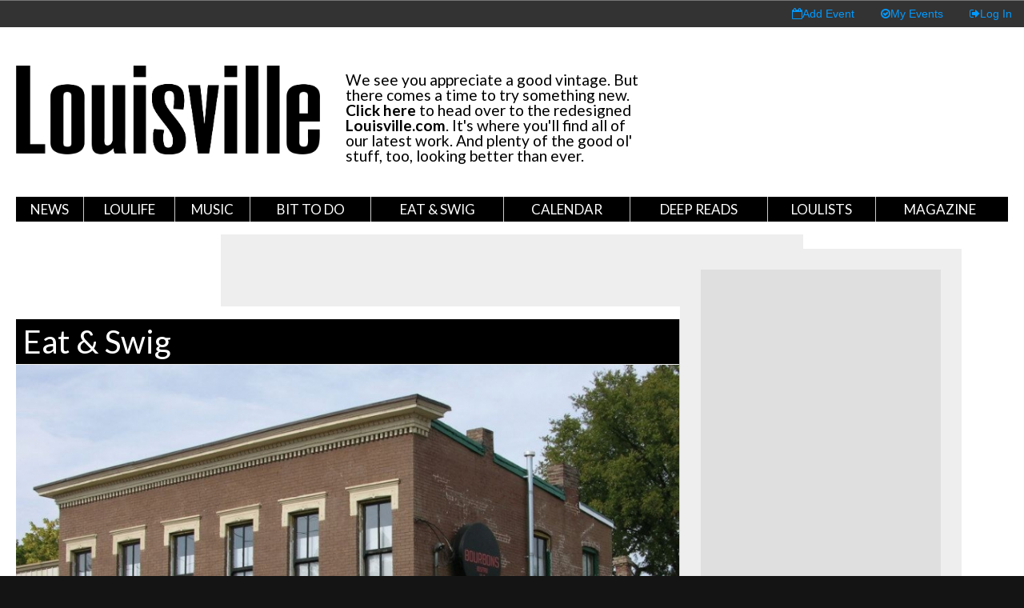

--- FILE ---
content_type: text/html; charset=utf-8
request_url: https://archive.louisville.com/content/jim-beam-bonded-release-party-bourbons-bistro
body_size: 10858
content:
<!DOCTYPE HTML>
<!--[if lt IE 7]> <html class="no-js lt-ie9 lt-ie8 lt-ie7" lang="en"> <![endif]-->
<!--[if IE 7]>    <html class="no-js lt-ie9 lt-ie8" lang="en"> <![endif]-->
<!--[if IE 8]>    <html class="no-js lt-ie9" lang="en"> <![endif]-->
<!--[if IE 9]>    <html class="no-js lt-ie10" lang="en"> <![endif]-->
<!--[if gt IE 9]><!--> <html xmlns="http://www.w3.org/1999/xhtml" xml:lang="en" dir="ltr" 
  xmlns:fb="http://ogp.me/ns/fb#"
  xmlns:og="http://ogp.me/ns#"
  xmlns:article="http://ogp.me/ns/article#"
  xmlns:book="http://ogp.me/ns/book#"
  xmlns:profile="http://ogp.me/ns/profile#"
  xmlns:video="http://ogp.me/ns/video#"
  xmlns:product="http://ogp.me/ns/product#" class="no-js"> <!--<![endif]--> 
<head profile="http://www.w3.org/1999/xhtml/vocab">
  <meta charset="UTF-8">
  <meta http-equiv="X-UA-Compatible" content="IE=edge">
  <!--[if IE]><![endif]-->
<meta http-equiv="Content-Type" content="text/html; charset=utf-8" />
<link href="sites/all/themes/loucom/images/favicon/apple-touch-icon-144x144.png" rel="apple-touch-icon" sizes="144x144" />
<link href="sites/all/themes/loucom/images/favicon/apple-touch-icon-57x57.png" rel="apple-touch-icon" sizes="57x57" />
<link href="sites/all/themes/loucom/images/favicon/apple-touch-icon-60x60.png" rel="apple-touch-icon" sizes="60x60" />
<link href="sites/all/themes/loucom/images/favicon/apple-touch-icon-72x72.png" rel="apple-touch-icon" sizes="72x72" />
<link href="sites/all/themes/loucom/images/favicon/apple-touch-icon-76x76.png" rel="apple-touch-icon" sizes="76x76" />
<link href="sites/all/themes/loucom/images/favicon/apple-touch-icon-114x114.png" rel="apple-touch-icon" sizes="114x114" />
<link href="sites/all/themes/loucom/images/favicon/apple-touch-icon-120x120.png" rel="apple-touch-icon" sizes="120x120" />
<link href="sites/all/themes/loucom/images/favicon/apple-touch-icon-152x152.png" rel="apple-touch-icon" sizes="152x152" />
<link href="sites/all/themes/loucom/images/favicon/apple-touch-icon-180x180.png" rel="apple-touch-icon" sizes="180x180" />
<link href="sites/all/themes/loucom/images/favicon/android-icon-192x192.png" rel="icon" sizes="192x192" type="image/png" />
<link href="sites/all/themes/loucom/images/favicon/favicon-32x32.png" rel="icon" sizes="32x32" type="image/png" />
<link href="sites/all/themes/loucom/images/favicon/favicon-96x96.png" rel="icon" sizes="96x96" type="image/png" />
<link href="sites/all/themes/loucom/images/favicon/favicon-16x16.png" rel="icon" sizes="16x16" type="image/png" />
<link href="sites/all/themes/loucom/images/favicon/manifest.json" rel="manifest" />
<meta content="#ffffff" name="msapplication-TileColor" />
<meta content="/ms-icon-144x144.png" name="msapplication-TileImage" />
<link rel="shortcut icon" href="https://archive.louisville.com/sites/all/themes/loucom/favicon.png" type="image/png" />
<meta content="#ffffff" name="theme-color" />
<meta name="description" content="Jim Beam announced a few weeks ago they would be adding a bonded bourbon to their lineup.  The internet erupte" />
<meta name="abstract" content="Louisville.com is where to go for information on Louisville, KY. It features an events calendar, Louisville news, a restaurant/business directory, and other information for visitors." />
<meta name="robots" content="follow, index" />
<meta name="keywords" content="louisville events, louisville magazine, louisville kentucky" />
<meta name="generator" content="Drupal 7 (http://drupal.org)" />
<link rel="image_src" href="https://archive.louisville.com/sites/default/files/article_image/bourbons%20bistro%20facebook%2022.jpg" />
<meta name="rights" content="Copyright © Louisville.com, All Rights Reserved" />
<link rel="canonical" href="https://archive.louisville.com/content/jim-beam-bonded-release-party-bourbons-bistro" />
<link rel="shortlink" href="http://louky.me/95577" />
<meta property="fb:app_id" content="125050700928363" />
<meta property="og:site_name" content="Louisville.com" />
<meta property="og:type" content="article" />
<meta property="og:title" content="Jim Beam Bonded Release Party At Bourbons Bistro" />
<meta property="og:url" content="https://archive.louisville.com/content/jim-beam-bonded-release-party-bourbons-bistro" />
<meta property="og:description" content="This is sure to be an evening on fun, stories, and great bourbon." />
<meta property="og:determiner" content="auto" />
<meta property="og:updated_time" content="2018-03-19T00:31:28-04:00" />
<meta property="og:image" content="https://archive.louisville.com/sites/default/files/article_image/bourbons%20bistro%20facebook%2022.jpg" />
<meta property="og:image:secure_url" content="https://archive.louisville.com/sites/default/files/article_image/bourbons%20bistro%20facebook%2022.jpg" />
<meta name="twitter:card" content="summary_large_image" />
<meta name="twitter:site" content="louisvillemag" />
<meta name="twitter:site:id" content="11263532" />
<meta name="twitter:creator" content="louisvillemag" />
<meta name="twitter:title" content="Jim Beam Bonded Release Party At Bourbons Bistro" />
<meta name="twitter:creator:id" content="11263532" />
<meta property="og:country_name" content="United States" />
<meta name="twitter:description" content="Jim Beam announced a few weeks ago they would be adding a bonded bourbon to their lineup.  The internet erupte" />
<meta name="twitter:url" content="http://www.louisville.com/content/jim-beam-bonded-release-party-bourbons-bistro" />
<meta property="og:email" content="info@louisville.com" />
<meta name="twitter:image" content="https://archive.louisville.com/sites/default/files/article_image/bourbons%20bistro%20facebook%2022.jpg" />
<meta property="og:locale" content="en_US" />
<meta property="article:publisher" content="https://www.facebook.com/louisvilledotcom" />
<meta property="article:section" content="Lifestyle" />
<meta property="article:published_time" content="2015-01-21T11:14:42-05:00" />
<meta property="article:modified_time" content="2018-03-19T00:31:28-04:00" />
<meta itemprop="description" content="Jim Beam announced a few weeks ago they would be adding a bonded bourbon to their lineup.  The internet erupte" />
<meta itemprop="name" content="Jim Beam Bonded Release Party At Bourbons Bistro" />
<meta itemprop="image" content="https://archive.louisville.com/sites/default/files/article_image/bourbons%20bistro%20facebook%2022.jpg" />
<link rel="publisher" href="https://plus.google.com/103523930034264646509" />
  <title>Jim Beam Bonded Release Party At Bourbons Bistro | Louisville.com</title>
  <meta name="description" content="">
  <meta name="viewport" content="width=device-width, initial-scale=1">
<!--  <link type="text/css" rel="stylesheet" href="//fonts.googleapis.com/css?family=Merriweather:400,300,300italic,400italic,700,700italic|Montserrat:400,700|Open+Sans:400,300,700" media="all"/>-->
  <link href="https://fonts.googleapis.com/css?family=EB+Garamond:400,300,300italic,400italic,700,700italic|Lato:400,700" rel="stylesheet">
  <link type="text/css" rel="stylesheet" href="//netdna.bootstrapcdn.com/font-awesome/4.2.0/css/font-awesome.css" media="all"/>
  <style type="text/css" media="all">@import url("//archive.louisville.com/modules/system/system.base.css?qn9fcj");@import url("//archive.louisville.com/modules/system/system.menus.css?qn9fcj");@import url("//archive.louisville.com/modules/system/system.messages.css?qn9fcj");@import url("//archive.louisville.com/modules/system/system.theme.css?qn9fcj");</style>
<style type="text/css" media="all">@import url("//archive.louisville.com/sites/all/modules/jquery_update/replace/ui/themes/base/minified/jquery.ui.core.min.css?qn9fcj");@import url("//archive.louisville.com/sites/all/modules/jquery_update/replace/ui/themes/base/minified/jquery.ui.theme.min.css?qn9fcj");@import url("//archive.louisville.com/sites/all/modules/jquery_update/replace/ui/themes/base/minified/jquery.ui.datepicker.min.css?qn9fcj");@import url("//archive.louisville.com/sites/all/modules/date/date_popup/themes/jquery.timeentry.css?qn9fcj");</style>
<style type="text/css" media="all">@import url("//archive.louisville.com/sites/all/modules/date/date_api/date.css?qn9fcj");@import url("//archive.louisville.com/sites/all/modules/date/date_popup/themes/datepicker.1.7.css?qn9fcj");@import url("//archive.louisville.com/sites/all/modules/date/date_repeat_field/date_repeat_field.css?qn9fcj");@import url("//archive.louisville.com/modules/field/theme/field.css?qn9fcj");@import url("//archive.louisville.com/sites/all/modules/logintoboggan/logintoboggan.css?qn9fcj");@import url("//archive.louisville.com/sites/all/modules/louisville_com/louisville_com.css?qn9fcj");@import url("//archive.louisville.com/modules/node/node.css?qn9fcj");@import url("//archive.louisville.com/modules/search/search.css?qn9fcj");@import url("//archive.louisville.com/modules/user/user.css?qn9fcj");@import url("//archive.louisville.com/sites/all/modules/custom/date_enhance/date_enhance.css?qn9fcj");@import url("//archive.louisville.com/sites/all/modules/views/css/views.css?qn9fcj");</style>
<style type="text/css" media="all">@import url("//archive.louisville.com/sites/all/modules/colorbox/styles/default/colorbox_style.css?qn9fcj");@import url("//archive.louisville.com/sites/all/modules/ctools/css/ctools.css?qn9fcj");@import url("//archive.louisville.com/sites/all/libraries/wvega-timepicker/jquery.timepicker.css?qn9fcj");@import url("//archive.louisville.com/sites/all/modules/print/print_ui/css/print_ui.theme.css?qn9fcj");</style>
<style type="text/css" media="all">@import url("//archive.louisville.com/sites/all/themes/loucom/css/style.css?qn9fcj");@import url("//archive.louisville.com/sites/all/themes/loucom/css/media.css?qn9fcj");@import url("//archive.louisville.com/sites/all/themes/loucom/css/custom.css?qn9fcj");</style>
  <script type="text/javascript">
<!--//--><![CDATA[//><!--
window.google_analytics_domain_name=".archive.louisville.com";window.google_analytics_uacct="UA-1771758-1";
//--><!]]>
</script>
<script type="text/javascript" src="//ajax.googleapis.com/ajax/libs/jquery/1.10.2/jquery.min.js"></script>
<script type="text/javascript">
<!--//--><![CDATA[//><!--
window.jQuery||document.write("<script src='/sites/all/modules/jquery_update/replace/jquery/1.10/jquery.min.js'>\x3C/script>");
//--><!]]>
</script>
<script type="text/javascript" src="//archive.louisville.com/misc/jquery-extend-3.4.0.js?v=1.10.2"></script>
<script type="text/javascript" src="//archive.louisville.com/misc/jquery.once.js?v=1.2"></script>
<script type="text/javascript" src="//archive.louisville.com/misc/drupal.js?qn9fcj"></script>
<script type="text/javascript" src="//ajax.googleapis.com/ajax/libs/jqueryui/1.10.2/jquery-ui.min.js"></script>
<script type="text/javascript">
<!--//--><![CDATA[//><!--
window.jQuery.ui||document.write("<script src='/sites/all/modules/jquery_update/replace/ui/ui/minified/jquery-ui.min.js'>\x3C/script>");
//--><!]]>
</script>
<script type="text/javascript" src="//archive.louisville.com/sites/all/modules/date/date_popup/jquery.timeentry.pack.js?v=1.4.7"></script>
<script type="text/javascript" src="//archive.louisville.com/sites/all/modules/louisville_com/louisville_com.js?qn9fcj"></script>
<script type="text/javascript" src="//archive.louisville.com/sites/all/libraries/colorbox/jquery.colorbox-min.js?qn9fcj"></script>
<script type="text/javascript" src="//archive.louisville.com/sites/all/modules/colorbox/js/colorbox.js?qn9fcj"></script>
<script type="text/javascript" src="//archive.louisville.com/sites/all/modules/colorbox/styles/default/colorbox_style.js?qn9fcj"></script>
<script type="text/javascript" src="//archive.louisville.com/sites/all/modules/louisville_com/js/jquery-migrate-1.2.1.js?qn9fcj"></script>
<script type="text/javascript" src="//archive.louisville.com/sites/all/libraries/wvega-timepicker/jquery.timepicker.js?qn9fcj"></script>
<script type="text/javascript" src="//archive.louisville.com/sites/all/modules/google_analytics/googleanalytics.js?qn9fcj"></script>
<script type="text/javascript">
<!--//--><![CDATA[//><!--
(function(i,s,o,g,r,a,m){i["GoogleAnalyticsObject"]=r;i[r]=i[r]||function(){(i[r].q=i[r].q||[]).push(arguments)},i[r].l=1*new Date();a=s.createElement(o),m=s.getElementsByTagName(o)[0];a.async=1;a.src=g;m.parentNode.insertBefore(a,m)})(window,document,"script","//www.google-analytics.com/analytics.js","ga");ga("create", "UA-1771758-1", {"cookieDomain":".archive.louisville.com"});ga("require", "linkid", "linkid.js");ga("require", "displayfeatures");ga("set", "dimension1", "Jim Beam Bonded Release Party At Bourbons Bistro");ga("set", "dimension2", "Maggie Kimberl");ga("set", "dimension3", "Wed, 01\/21\/2015 - 11:14");ga("set", "dimension4", "Louisville.com Article");ga("set", "dimension14", "Bourbons Bistro");ga("set", "dimension15", "jim beam bonded launch");ga("set", "dimension16", "events at bourbons bistro");ga("set", "dimension20", "anonymous user");ga("set", "page", location.pathname + location.search + location.hash);ga("send", "pageview");
//--><!]]>
</script>
<script type="text/javascript">
<!--//--><![CDATA[//><!--
window.louisville_com_offset_absolute=false;
//--><!]]>
</script>
<script type="text/javascript" src="//archive.louisville.com/sites/all/themes/loucom/js/masonry.pkgd.min.js?qn9fcj"></script>
<script type="text/javascript" src="//archive.louisville.com/sites/all/themes/loucom/js/modernizr.custom.71422.js?qn9fcj"></script>
<script type="text/javascript">
<!--//--><![CDATA[//><!--
jQuery.extend(Drupal.settings,{basePath:"\/",pathPrefix:"",ajaxPageState:{theme:"loucom",theme_token:"o0mY1tl8KD34ujcjE1ToHkpTok4aR-UvxwhchOxQ2L4",css:{"modules\/system\/system.base.css":1,"modules\/system\/system.menus.css":1,"modules\/system\/system.messages.css":1,"modules\/system\/system.theme.css":1,"misc\/ui\/jquery.ui.core.css":1,"misc\/ui\/jquery.ui.theme.css":1,"misc\/ui\/jquery.ui.datepicker.css":1,"sites\/all\/modules\/date\/date_popup\/themes\/jquery.timeentry.css":1,"sites\/all\/modules\/date\/date_api\/date.css":1,"sites\/all\/modules\/date\/date_popup\/themes\/datepicker.1.7.css":1,"sites\/all\/modules\/date\/date_repeat_field\/date_repeat_field.css":1,"modules\/field\/theme\/field.css":1,"sites\/all\/modules\/logintoboggan\/logintoboggan.css":1,"sites\/all\/modules\/louisville_com\/louisville_com.css":1,"modules\/node\/node.css":1,"modules\/search\/search.css":1,"modules\/user\/user.css":1,"sites\/all\/modules\/custom\/date_enhance\/date_enhance.css":1,"sites\/all\/modules\/views\/css\/views.css":1,"sites\/all\/modules\/colorbox\/styles\/default\/colorbox_style.css":1,"sites\/all\/modules\/ctools\/css\/ctools.css":1,"sites\/all\/libraries\/wvega-timepicker\/jquery.timepicker.css":1,"sites\/all\/modules\/print\/print_ui\/css\/print_ui.theme.css":1,"sites\/all\/themes\/loucom\/css\/style.css":1,"sites\/all\/themes\/loucom\/css\/media.css":1,"sites\/all\/themes\/loucom\/css\/custom.css":1},js:{"sites\/all\/themes\/loucom\/js\/behaviors.js":1,"sites\/all\/themes\/loucom\/js\/imagesloaded.pkgd.min.js":1,"sites\/all\/themes\/loucom\/js\/custom.js":1,"\/\/ajax.googleapis.com\/ajax\/libs\/jquery\/1.10.2\/jquery.min.js":1,"misc\/jquery-extend-3.4.0.js":1,"misc\/jquery.once.js":1,"misc\/drupal.js":1,"\/\/ajax.googleapis.com\/ajax\/libs\/jqueryui\/1.10.2\/jquery-ui.min.js":1,"sites\/all\/modules\/date\/date_popup\/jquery.timeentry.pack.js":1,"sites\/all\/modules\/louisville_com\/louisville_com.js":1,"sites\/all\/libraries\/colorbox\/jquery.colorbox-min.js":1,"sites\/all\/modules\/colorbox\/js\/colorbox.js":1,"sites\/all\/modules\/colorbox\/styles\/default\/colorbox_style.js":1,"sites\/all\/modules\/louisville_com\/js\/jquery-migrate-1.2.1.js":1,"sites\/all\/libraries\/wvega-timepicker\/jquery.timepicker.js":1,"sites\/all\/modules\/google_analytics\/googleanalytics.js":1,"sites\/all\/themes\/loucom\/js\/masonry.pkgd.min.js":1,"sites\/all\/themes\/loucom\/js\/modernizr.custom.71422.js":1}},colorbox:{opacity:"0.85",current:"{current} of {total}",previous:"\u00ab Prev",next:"Next \u00bb",close:"Close",maxWidth:"98%",maxHeight:"98%",fixed:true,mobiledetect:false,mobiledevicewidth:"480px"},googleanalytics:{trackOutbound:1,trackMailto:1,trackDownload:1,trackDownloadExtensions:"7z|aac|arc|arj|asf|asx|avi|bin|csv|doc(x|m)?|dot(x|m)?|exe|flv|gif|gz|gzip|hqx|jar|jpe?g|js|mp(2|3|4|e?g)|mov(ie)?|msi|msp|pdf|phps|png|ppt(x|m)?|pot(x|m)?|pps(x|m)?|ppam|sld(x|m)?|thmx|qtm?|ra(m|r)?|sea|sit|tar|tgz|torrent|txt|wav|wma|wmv|wpd|xls(x|m|b)?|xlt(x|m)|xlam|xml|z|zip",trackColorbox:1,trackDomainMode:"1",trackUrlFragments:1},urlIsAjaxTrusted:{"\/content\/jim-beam-bonded-release-party-bourbons-bistro":true}});
//--><!]]>
</script>
</head>
<body class="html not-front not-logged-in no-sidebars page-node page-node- page-node-95577 node-type-article" >
  <div id="pseudo-body">
    <div id="user-information-bar">
            <a href="/user/login?destination=node/add/event"><i class="fa fa-calendar-o"></i><span class="link-text">Add Event</span></a>
      <a href="/user"><i class="fa fa-check-circle-o"></i><span class="link-text">My Events</span></a>
      <a href="/user" class="signout"><i class="fa fa-sign-out"></i><span class="link-text">Log In</span></a>
          </div>
        <div id="site-overlay"></div><div class="region region-pagetop"><div id="block-block-65" class="block block-block clearfix "><div class="block-inner"><div class="content" >
<script type='text/javascript'>var googletag = googletag || {}; googletag.cmd = googletag.cmd || [];
(function() { var gads = document.createElement('script'); gads.async = true; gads.type = 'text/javascript'; var useSSL = 'https:' == document.location.protocol; gads.src = (useSSL ? 'https:' : 'http:') + '//www.googletagservices.com/tag/js/gpt.js'; var node = document.getElementsByTagName('script')[0]; node.parentNode.insertBefore(gads, node);})();
</script>
<script type='text/javascript'>
googletag.cmd.push(function() {
googletag.defineSlot('/1071559/LouCom-Billboard-1', [300, 250], 'div-gpt-ad-1388089327573-4').addService(googletag.pubads());
googletag.defineSlot('/1071559/LouCom-Billboard-2', [300, 250], 'div-gpt-ad-1388089327573-5').addService(googletag.pubads());
googletag.defineSlot('/1071559/LouCom-Leaderboard', [728, 90], 'div-gpt-ad-1388089327573-7').addService(googletag.pubads());
googletag.defineSlot('/1071559/Sponsor-Tile', [120, 120], 'div-gpt-ad-1388089327573-9').addService(googletag.pubads());
googletag.defineSlot('/1071559/Section_Billboard', [300, 250], 'div-gpt-ad-1391991156010-0').addService(googletag.pubads());
googletag.defineSlot('/1071559/Section_Leaderboard', [728, 90], 'div-gpt-ad-1391991156010-1').addService(googletag.pubads());
googletag.defineSlot('/1071559/MOBILE_FOOTER', [320, 50], 'div-gpt-ad-1418341381623-0').addService(googletag.pubads());
googletag.defineSlot('/1071559/Calendar-Sponsor', [728, 90], 'div-gpt-ad-1420139299107-0').addService(googletag.pubads());
googletag.defineSlot('/1071559/Lifestyle-Sponsor', [728, 90], 'div-gpt-ad-1432907865739-0').addService(googletag.pubads());
googletag.defineSlot('/1071559/Weekender1', [728, 90], 'div-gpt-ad-1435934223665-0').addService(googletag.pubads());
googletag.defineSlot('/1071559/Weekender2', [728, 90], 'div-gpt-ad-1435934223665-1').addService(googletag.pubads());
googletag.defineSlot('/1071559/Weekender3', [728, 90], 'div-gpt-ad-1435934223665-2').addService(googletag.pubads());
googletag.defineSlot('/1071559/Weekender4', [728, 90], 'div-gpt-ad-1435934223665-3').addService(googletag.pubads());
googletag.defineSlot('/1071559/FD-Anchor', [728, 90], 'div-gpt-ad-1448902206476-0').addService(googletag.pubads());
googletag.defineSlot('/1071559/LSR-1', [300, 600], 'div-gpt-ad-1453410870041-0').addService(googletag.pubads());
googletag.pubads().enableSingleRequest();
googletag.enableServices();
});</script>
</div></div></div></div><div class="toggler-box"><div class="nav-toggler" id="nav1-toggler"><i class="fa fa-bars fa-2x"></i></div><div class="nav-toggler" id="nav2-toggler"><i class="fa fa-newspaper-o"></i></div></div><div class="offcanvas" id="first-offcanvas"><div class="offcanvas-container"> <nav><ul class="header-extra__item-list"><li class="header-extra__item-list__item--button"><a href="https://checkout.subscriptiongenius.com/louisville.com/">Subscribe</a></li><li class="header-extra__item-list__item--button"><a href="//eepurl.com/dispJL">Newsletters</a></li></ul><div class="sidebar-search"><div class="sidebar-search-inner"><form id="mobile-search" method="post"> <input id="mobile-search-query" class="sidebar-search" placeholder="Search Site" type="text"> <button id="mobile-search-submit" class="sidebar-search-submit fa fa-search" type="submit"></button></form></div></div><div class="sidebar-nav"><ul><li class=""><a href="/category/news" title="Current information about stories in the city.">News</a></li><li class=""><a href="/category/loulife" title="">LouLife</a></li><li class=""><a href="/category/music" title="">Music</a></li><li class=""><a href="/category/bit-do" title="">Bit to Do</a></li><li class=""><a href="/category/eat-swig" title="">Eat &amp; Swig</a></li><li class=""><a href="/events" title="Information about various events going on in Louisville.">Calendar</a></li><li class=""><a href="https://archive.louisville.com/category/deep-reads" title="">Deep Reads</a></li><li class=""><a href="https://archive.louisville.com/louisville-magazine-top-lists" title="Louisville Magazine &quot;Top&quot; Lists">LouLists</a></li><li class=""><a href="/category/magazine" title="Viewed shared content from Louisville Magazine.">Magazine</a></li></ul><div class="region region-mobile-nav"><div id="block-block-58" class="block block-block clearfix "><div class="block-inner"><div class="content" ><div class="mobile-banner-box"><h6>Advertisements</h6><div class="mobile-banner-216x36"><div id='div-gpt-ad-1418245251645-0' style='width:216px; height:36px;'>
<script type='text/javascript'>googletag.cmd.push(function() { googletag.display('div-gpt-ad-1418245251645-0'); });</script>
</div></div></div></div></div></div></div></div> </nav></div></div><div class="offcanvas" id="second-offcanvas"><div class="region region-mobile-bar"><div id="block-block-59" class="block block-block clearfix "><div class="block-inner"><h4 class="block-title">Upcoming Events</h4><div class="content" ><div class="offcanvas-container"><div id="upcoming-events-mobile" class="upcoming-events-box"><ul></ul></div></div><script>$(document).ready(function() {
var day = new Date();
var next_day = new Date(86400000+day.getTime());
var days = ['Sun','Mon','Tue','Wed','Thur','Fri','Sat','Sun'];
var url_base = '/events?';
for(var offset = 0; offset < 7; offset++) {
var pad_day = day.getDate().toString().length == 1 ? '0'+day.getDate() : day.getDate();
var date = (day.getMonth()+1)+'/'+pad_day+'/'+day.getFullYear();
var pad_nextday = next_day.getDate().toString().length == 1 ? '0'+next_day.getDate() : next_day.getDate();
var next_date = (next_day.getMonth()+1)+'/'+pad_nextday+'/'+next_day.getFullYear();
var params = $.param({
body_value: '',
'field_time_value[value][date]': date,
'field_time_value[value][time]': '12AM',
'field_time_value2[value][date]': next_date,
'field_time_value2[value][time]': '12AM',
});
$('#upcoming-events-mobile ul').append('<li> <div class="date-num"> <a href="'+url_base+params+'">'+day.getDate()+'</a> </div> <div class="date-name"> <a href="'+url_base+params+'">'+days[day.getDay()]+'</a> </div> </li>');
day.setSeconds(day.getSeconds() + 86400);
next_day = new Date(86400000+day.getTime());
}
});</script>
</div></div></div><div id="block-views-37fad623267bc4fa63ceb69ca2542147" class="block block-views clearfix "><div class="block-inner"><h4 class="block-title">Recent Stories</h4><div class="content" ><div class="view view-view-louisville-com-recent-stories view-id-view_louisville_com_recent_stories view-display-id-view_louisville_com_recent_stories_10 recent-stories view-dom-id-2ff261dc2e52a4183347a246bb5910e5"><div class="view-content"><div class="item-list"><ul><li class="views-row views-row-1 views-row-odd views-row-first"> <span class="nav-news"><a href="/content/mother-all-pandemics">The Mother of All Pandemics</a></span></li><li class="views-row views-row-2 views-row-even"> <span class="nav-news"><a href="/content/black-people-have-been-fighting-two-pandemics">“Louisville Is the Capital of American...</a></span></li><li class="views-row views-row-3 views-row-odd"> <span class="nav-news"><a href="/content/louisville-magazine-releases-massive-new-issue">Louisville Magazine Releases Massive...</a></span></li><li class="views-row views-row-4 views-row-even"> <span class="nav-news"><a href="/content/story-behind-our-breonna-taylor-cover">The Story Behind Our Breonna Taylor...</a></span></li><li class="views-row views-row-5 views-row-odd"> <span class="nav-news"><a href="/content/eviction-ahead">Eviction Ahead</a></span></li><li class="views-row views-row-6 views-row-even"> <span class="nav-news"><a href="/content/dividing-lines">Louisville&#039;s Dividing Lines: The...</a></span></li><li class="views-row views-row-7 views-row-odd"> <span class="nav-news"><a href="/content/black-and-blue">From The Archive: The Burden of Black...</a></span></li><li class="views-row views-row-8 views-row-even"> <span class="nav-news"><a href="/content/we-re-all-feeling-sense-separation-says-tori-murden-mcclure">&quot;We’re All Feeling That Sense of...</a></span></li><li class="views-row views-row-9 views-row-odd"> <span class="nav-news"><a href="/content/coronavirus-separated-teachers-and-students-those-bonds-remain-intact">Coronavirus Separated Teachers and...</a></span></li><li class="views-row views-row-10 views-row-even views-row-last"> <span class="nav-news"><a href="/content/louisville-magazine-wins-two-national-awards">Louisville Magazine Wins Two National...</a></span></li></ul></div></div></div></div></div></div></div></div><div id="mobile-ad-box"><div class="region region-mobile-footer"><div id="block-block-63" class="block block-block clearfix "><div class="block-inner"><div class="content" ><div class="mobile-banner-320x50"><div id='div-gpt-ad-1418341381623-0' style='width:320px; height:50px;'>
<script type='text/javascript'>
googletag.cmd.push(function() { googletag.display('div-gpt-ad-1418341381623-0'); });
</script>
</div></div></div></div></div></div></div><div id="sitebox-outer"><div id="sitebox-inner"> <header><style>
.archive-header {
display: flex;
flex-direction: column;
margin: 2rem 0;
}
.archive-header #archive-logo-box {
height: auto !important;
}
#archive-logo-box img {
max-width: 380px;
height: auto;
}
.archive-extra {
margin-top: 1rem;
font-size: 1.2rem;
}@media all and (min-width:960px) {
.archive-header {
flex-direction: row;
}
.archive-header #archive-logo-box {
margin-bottom: 0;
margin-right: 2rem;
}
}
</style><div class="container"><div class="archive-header" style="align-items: center"><div id="archive-logo-box" style="min-width: 380px;"> <a href="/" id="logo"><img src="/sites/default/files/LouMagFlag.png"></a></div><div class="archive-extra" style="max-width: 380px; font-family: Lato, sans-serif"><p>We see you appreciate a good vintage. But there comes a time to try something new. <a href="https://louisville.com" style="color: black;"><strong>Click here</strong></a> to head over to the redesigned <a href="https://louisville.com" style="color: black;"><strong>Louisville.com</strong></a>. It's where you'll find all of our latest work. And plenty of the good ol' stuff, too, looking better than ever.</p></div></div><div class="clearfix"></div> <nav id="siteNav"><ul><li><a href="/category/news" title="Current information about stories in the city.">News</a><ul><div class="list-holder"></div></ul></li><li><a href="/category/loulife" title="">LouLife</a><ul><div class="list-holder"><li><a href="/category/louisville-bride" title="">Louisville Bride</a></li></div></ul></li><li><a href="/category/music" title="">Music</a><ul><div class="list-holder"></div></ul></li><li><a href="/category/bit-do" title="">Bit to Do</a><ul><div class="list-holder"></div></ul></li><li><a href="/category/eat-swig" title="">Eat &amp; Swig</a><ul><div class="list-holder"></div></ul></li><li><a href="/events" title="Information about various events going on in Louisville.">Calendar</a><ul><div class="list-holder"><li><a href="/events/today" title="Louisville area events occurring today.">Today</a></li><li><a href="/events/weekend" title="Louisville area events occurring this weekend.">This Weekend</a></li><li><a href="/events/week" title="Louisville area events occurring over the next week.">7 Days</a></li><li><a href="/events/month" title="Louisville area events occurring over the next month.">30 Days</a></li></div></ul></li><li><a href="https://archive.louisville.com/category/deep-reads" title="">Deep Reads</a><ul><div class="list-holder"></div></ul></li><li><a href="https://archive.louisville.com/louisville-magazine-top-lists" title="Louisville Magazine &quot;Top&quot; Lists">LouLists</a><ul><div class="list-holder"><li><a href="/top-doctors-2019" title="Top Doctors 2019">Top Doctors</a></li><li><a href="https://archive.louisville.com/top-surgeons-2018" title="Top Surgeons 2018">Top Surgeons</a></li><li><a href="https://archive.louisville.com/top-dentists-2018" title="Top Dentists 2018">Top Dentists</a></li><li><a href="/top-lawyers-2016" title="Top Lawyers 2016">Top Lawyers</a></li><li><a href="https://archive.louisville.com/content/louisvilles-2020-guide-camps-activities-and-classes-advertising-section" title="2020 Summer Camp Guide">Summer Camp Guide</a></li></div></ul></li><li><a href="/category/magazine" title="Viewed shared content from Louisville Magazine.">Magazine</a><ul><div class="list-holder"><li><a href="https://archive.louisville.com/where-find-louisville-magazine" title="">Where to Find</a></li><li><a href="https://archive.louisville.com/louisville-magazine-special-publications" title="Louisville Magazine Special Publications">Special Issues</a></li><li><a href="https://editions.mydigitalpublication.com/publication/?m=60910&amp;l=1&amp;view=issuelistBrowser" title="">This Month</a></li><li><a href="https://archive.louisville.com/BestofLouisville" title="">Best of Louisville</a></li><li><a href="https://www.youtube.com/channel/UC47JaefJu6-AmUEWnkj5Zag/videos" target="_blank" title="">Louisville.com Video Series</a></li></div></ul></li><div class="region region-wide-nav"><div id="block-block-55" class="block block-block clearfix "><div class="block-inner"><div class="content" ><div class="big-ad-remove"></div></div></div></div></div> </nav></div> </header><div class="region region-top"><div id="block-block-57" class="block block-block clearfix "><div class="block-inner"><div class="content" ><div class="banner-ad-box"><div id="div-gpt-ad-1388089327573-7" style="width:728px; height:90px;">
<script type="text/javascript">
googletag.cmd.push(function() { googletag.display('div-gpt-ad-1388089327573-7'); });
</script></div></div></div></div></div></div> <section id="main"><div class="container"><div id="content"><div class="region region-content"><div id="block-system-main" class="block block-system clearfix "><div class="block-inner"><div class="content" > <article id="node-95577" itemscope itemtype="http://schema.org/Article" class="node node-article node-promoted term-39710 single nav-news" data-drupal-nid="95577"><h1 id="page-title" class="news-page nav-news"><a href="/category/eat-swig">Eat &amp; Swig</a></h1><meta itemprop="url" content="https://archive.louisville.com/content/jim-beam-bonded-release-party-bourbons-bistro"><div class="image-box"><div class="field field-name-field-image field-type-image field-label-hidden"><div class="field-items"><div class="field-item even"><img itemprop="image" src="/sites/default/files/article_image/bourbons%20bistro%20facebook%2022.jpg" width="920" height="698" alt="Jim Beam Bonded Release Party At Bourbons Bistro" title="Jim Beam Bonded Release Party At Bourbons Bistro" /></div></div></div></div> <header><div class="title-box"><h2><a href="/content/jim-beam-bonded-release-party-bourbons-bistro"><span itemprop="name">Jim Beam Bonded Release Party At Bourbons Bistro</span></a></h2></div><p class="article-date">Posted On: <span itemprop="datePublished" content="2015-01-21T11:14:42-05:00">21 Jan 2015 - 11:14am</span></p> </header><div class="sorting-box"><div class="category"> <a href="/category/eat-swig"><span itemprop="articleSection">Eat &amp; Swig</a></span></div><div class="author"> <span itemprop="author" itemscope itemtype="http://schema.org/Person"><a href="/users/maggie-kimberl">By <span itemprop="name">Maggie Kimberl</span></a></span></div></div><div class="copy-box"><div class="copy-box-inner" itemprop="articleBody"> <span class="print-link"><span class="print_html"><a href="https://archive.louisville.com/print/95577" title="Display a printer-friendly version of this page." class="print-page" onclick="window.open(this.href); return false" rel="nofollow"><img class="print-icon" src="/sites/all/modules/print/icons/print_icon.png" width="16px" height="16px" alt="Print this page" title="Print this page" /></a></span></span><div class="field field-name-body field-type-text-with-summary field-label-hidden"><div class="field-items"><div class="field-item even"><p><a href="http://www.bourbonblog.com/blog/2015/01/08/jim-beam-bonded-bourbon/">Jim Beam announced a few weeks ago</a> they would be adding a bonded bourbon to their lineup.&nbsp; The internet erupted with praise and speculation.&nbsp; Bonded bourbons have been getting a lot of attention lately.&nbsp; They are usually a great value option in the $15-25 price range and you know they are always 100 proof and made at the same distillery in the same season.</p><p>The Bottled In Bond Act was one of the first consumer protections in the United States.&nbsp; It was passed in reaction to constant quality problems with disreputable bourbon rectifiers.&nbsp; They would sometimes put undesirable things like tobacco juice and battery acid into whiskey and label it as bourbon, sickening the consumers.&nbsp; The Bottled In Bond Act led to the Pure Food and Drug Act, further protecting consumers from rampant quality issues.&nbsp; <a href="http://www.filsonhistorical.org/archive/news_v7n4_distilling.html">You can read more about the Bottled In Bond Act and the Pure Food and Drug Act on The Filson’s website</a>.</p><p style="text-align: center;"><img alt="" src="/sites/default/files/u6071/Jim_Beam_Bonded_100_Proof.png" style="width: 159px; height: 473px;"></p><p>This historical product launch will take place at Bourbons Bistro on February 9th at 6:30.&nbsp; Fred Noe, Master Distiller of Jim Beam, will be the guest bartender for this event, so reservations are sure to be filled up quickly.&nbsp; Noe will also be raffling off a signed bottle of Jim Beam Bottled In Bond.&nbsp; Raffle tickets are $1 apiece and proceeds benefit APRON.&nbsp; Noe will also be making Bonded Tea and Old Fashioned cocktails during the event.</p><p><a href="https://www.facebook.com/events/674676129304179/?ref_newsfeed_story_type=regular">For more information about this event visit the Facebook events page here</a>.&nbsp; Be sure to make your reservations early for this fun and historic event!</p><p><em>Photos Courtesy of Bourbons Bistro and Bourbon Blog</em></p></div></div></div><div class="links"></div><div class="clearfix"></div></div></div><div class="inner-card"><div class="details-box"><div class="terms"><h4>Tags:</h4><ul class="tag-em-bag-em"><li><a href="/tags/jim-beam-bonded">jim beam bonded</a></li><li><a href="/tags/bourbons-bistro">Bourbons Bistro</a></li><li><a href="/tags/jim-beam-bonded-launch">jim beam bonded launch</a></li><li><a href="/tags/events-bourbons-bistro">events at bourbons bistro</a></li></ul><div class="clearfix"></div></div></div></div><div class="clearfix"></div> </article></div></div></div></div><div class="region region-content-below"><div id="block-views-0ef2dfcee80d21ccf390481fc90eea05" class="block block-views clearfix "><div class="block-inner"><div class="content" ><div class="view view-view-louisville-com-author view-id-view_louisville_com_author view-display-id-view_louisville_com_author_block view-dom-id-ecc17d81f4c23a223723991864215c6f"><div class="view-content"><div class="views-row views-row-1 views-row-odd views-row-first views-row-last"><div class="views-field views-field-field-about-me"><div class="field-content"><a href="/user/6071"><div class="user-picture"> <img src="/sites/default/files/styles/thumbnail/public/pictures/picture-6071-1418227524.jpg?itok=bA9pICpS" alt="Maggie Kimberl&#039;s picture" title="Maggie Kimberl&#039;s picture" /></div></a><h4><a href="/users/maggie-kimberl">About Maggie Kimberl</a></h4><p>I&#039;m a Louisville native with a passion for traveling and homegrown tomatoes. I write the bourbon news, which keeps me plenty busy since Louisville is the center of the bourbon universe. See bourbon news happening? Contact me on Twitter @LouGirl502!</p><span>More from author:</span><span><a href="/user/6071/articles" title="Louisville.com" class="profile-louisville_com"><img src="/favicon.ico" /></a> <a href="http://lougirl502.com/" title="author&#039;s website" class="fa fa-globe" rel="nofollow" target="_blank">&nbsp;</a> <a href="https://twitter.com/LouGirl502" title="Twitter" class="fa fa-twitter" rel="nofollow" target="_blank">&nbsp;</a></span></div></div></div></div></div></div></div></div><div id="block-views-69fe078e8f8cb3da019070ac03e54772" class="block block-views clearfix "><div class="block-inner"><div class="content" ><div class="view view-view-louisville-com-simple-share view-id-view_louisville_com_simple_share view-display-id-view_louisville_com_simple_share_block view-dom-id-ec6638319e896747cabbf226342e77ba"><div class="view-content"><div class="views-row views-row-1 views-row-odd views-row-first views-row-last"><div class="views-field views-field-sticky"> <span class="field-content"><div class="card-share"><h4>Share On:</h4><ul><li class="facebook"><a href="https://www.facebook.com/sharer.php?app_id=125050700928363&amp;sdk=joey&amp;u=https://archive.louisville.com/content/jim-beam-bonded-release-party-bourbons-bistro&amp;display=popup&amp;ref=plugin" target="_blank"><span class="fa fa-facebook">&nbsp;</span></a></li><li class="twitter"><a href="https//twitter.com/share?url=https://archive.louisville.com/content/jim-beam-bonded-release-party-bourbons-bistro&amp;text=Jim Beam Bonded Release Party At Bourbons Bistro" target="_blank"><span class="fa fa-twitter">&nbsp;</span></a></li><li class="google-plus"><a href="https//plus.google.com/share?url=https://archive.louisville.com/content/jim-beam-bonded-release-party-bourbons-bistro" target="_blank"><span class="fa fa-google-plus">&nbsp;</span></a></li><li class="pinterest"><a href="https//www.pinterest.com/pin/create/button/?url=https://archive.louisville.com/content/jim-beam-bonded-release-party-bourbons-bistro&amp;media=https://archive.louisville.com/sites/default/files/article_image/bourbons%20bistro%20facebook%2022.jpg&amp;description=Jim Beam announced " target="_blank"><span class="fa fa-pinterest">&nbsp;</span></a></li></ul></div></span></div></div></div></div></div></div></div><div id="block-louisville_com-louisville_com_fb_comments" class="block block-louisville-com clearfix "><div class="block-inner"><div class="content" ><div id="fb-root"></div><script>(function(d, s, id) { var js, fjs = d.getElementsByTagName(s)[0]; if (d.getElementById(id)) return; js = d.createElement(s); js.id = id; js.src = "//connect.facebook.net/en_US/all.js#xfbml=1&appId=125050700928363"; fjs.parentNode.insertBefore(js, fjs); }(document, 'script', 'facebook-jssdk'));</script><div id="fb-comments" data-width="100%"><fb:comments href="https://archive.louisville.com/content/jim-beam-bonded-release-party-bourbons-bistro" num_posts="5" width="100%" mobile="0"></fb:comments></div></div></div></div><div id="block-views-similarterms-block" class="block block-views clearfix "><div class="block-inner"><h4 class="block-title">Related Stories</h4><div class="content" ><div class="view view-similarterms view-id-similarterms view-display-id-block related-stories-view view-dom-id-0d1e354e7e981411398d9ee9a9379bb0"><div class="view-content"><div class="item-list"><ul><li class="views-row views-row-1 views-row-odd views-row-first"><div class="views-field views-field-title"> <span class="field-content"><a href="/content/bourbons-bistro-top-five-nation" class="nav-wtg">Bourbons Bistro Top Five In Nation</a></span></div><div class="views-field views-field-created"> <span class="field-content"><p>June 18th, 2014</p></span></div></li><li class="views-row views-row-2 views-row-even"><div class="views-field views-field-title"> <span class="field-content"><a href="/content/outdoor-dining-photo-gallery" class="nav-wtg">Outdoor dining: A photo gallery</a></span></div><div class="views-field views-field-created"> <span class="field-content"><p>April 2nd, 2010</p></span></div></li><li class="views-row views-row-3 views-row-odd"><div class="views-field views-field-title"> <span class="field-content"><a href="/content/celebrate-jimmy-russell-bourbons-bistro" class="nav-wtg">Celebrate Jimmy Russell With Bourbons Bistro</a></span></div><div class="views-field views-field-created"> <span class="field-content"><p>August 7th, 2014</p></span></div></li><li class="views-row views-row-4 views-row-even"><div class="views-field views-field-title"> <span class="field-content"><a href="/content/urban-bourbon-trail-adds-five-new-members-food-and-dining" class="nav-wtg">Urban Bourbon Trail adds five new members [Food and dining]</a></span></div><div class="views-field views-field-created"> <span class="field-content"><p>May 10th, 2011</p></span></div></li><li class="views-row views-row-5 views-row-odd"><div class="views-field views-field-title"> <span class="field-content"><a href="/content/celebrate-repeal-day-louisville" class="nav-wtg">Celebrate Repeal Day 2014 In Louisville</a></span></div><div class="views-field views-field-created"> <span class="field-content"><p>December 1st, 2014</p></span></div></li><li class="views-row views-row-6 views-row-even"><div class="views-field views-field-title"> <span class="field-content"><a href="/content/bourbons-bistro-revamps-menu-adds-brunch" class="nav-wtg">Bourbons Bistro revamps menu, adds brunch</a></span></div><div class="views-field views-field-created"> <span class="field-content"><p>October 28th, 2013</p></span></div></li><li class="views-row views-row-7 views-row-odd"><div class="views-field views-field-title"> <span class="field-content"><a href="/content/happy-10th-birthday-bourbons-bistro" class="nav-wtg">Happy 10th Birthday Bourbons Bistro!</a></span></div><div class="views-field views-field-created"> <span class="field-content"><p>April 1st, 2015</p></span></div></li><li class="views-row views-row-8 views-row-even"><div class="views-field views-field-title"> <span class="field-content"><a href="/content/more-national-media-attention-whiskey-row" class="nav-wtg">More national media attention for Whiskey Row</a></span></div><div class="views-field views-field-created"> <span class="field-content"><p>December 7th, 2013</p></span></div></li><li class="views-row views-row-9 views-row-odd"><div class="views-field views-field-title"> <span class="field-content"><a href="/content/join-filson-bourbon-barons" class="nav-wtg">Join The Filson for Bourbon Barons</a></span></div><div class="views-field views-field-created"> <span class="field-content"><p>July 23rd, 2015</p></span></div></li><li class="views-row views-row-10 views-row-even views-row-last"><div class="views-field views-field-title"> <span class="field-content"><a href="/content/502-restaurant-week-starts-february-19-what-you-need-know" class="nav-wtg">502 Restaurant Week Starts February 19: What You Need to Know</a></span></div><div class="views-field views-field-created"> <span class="field-content"><p>February 17th, 2014</p></span></div></li></ul></div></div></div></div></div></div></div></div><div id="main-sidebar-box"><div id="main-sidebar"><div class="region region-right-bar"><div id="block-block-100" class="block block-block clearfix "><div class="block-inner"><div class="content" ><p style="text-align: center;"><a href="https://www.louisville.com/five-oh-too" target="_blank"><img alt="" src="/sites/default/files/u6325/502%20block.png" style="width: 300px; height: 168px;"></a></p></div></div></div><div id="block-search-form" class="block block-search clearfix "><div class="block-inner"><div class="content" ><form action="/content/jim-beam-bonded-release-party-bourbons-bistro" method="post" id="search-block-form" accept-charset="UTF-8"><div><div class="container-inline"><div class="form-item" id="edit-search-block-form-1-wrapper"> <input type="text" maxlength="128" name="search_block_form" id="edit-search-block-form-1" size="15" value="" title="Enter the terms you wish to search for." class="form-text" placeholder="Search Site" /></div>
<script>setTimeout( function() { if($("#gsc-i-id1").length > 0) { console.log("Execute Google Query"); $("#gsc-i-id1").val($("#edit-keys").val()); $("td.gsc-search-button input").click(); } }, 2000);</script><input type="hidden" name="form_build_id" value="form-pZ5c9wdp8wt5gL7SwQp3EoeBUZYpXiCX8qz6sWN3lsk" /><input type="hidden" name="form_id" value="search_block_form" /><button class="sidebar-search-submit fa fa-search" type="submit"></button></div></div></form></div></div></div><div id="block-block-61" class="block block-block clearfix "><div class="block-inner"><div class="content" ><div id="rel-ad-container"><div id="ad-animated" style="display:block !important"><div class="big-ad"><div id='div-gpt-ad-1453410870041-0' style='height:600px; width:300px;'>
<script type='text/javascript'>
googletag.cmd.push(function() { googletag.display('div-gpt-ad-1453410870041-0'); });
</script>
</div></div></div></div></div></div></div><div id="block-views-71c5e984ac429b6ca607cae697c26096" class="block block-views clearfix "><div class="block-inner"><h4 class="block-title">Recent Stories</h4><div class="content" ><div class="view view-view-louisville-com-recent-stories view-id-view_louisville_com_recent_stories view-display-id-view_louisville_com_recent_stories_block_5 recent-stories view-dom-id-5f81888f9f1e7e4c2172a4ac5a142819"><div class="view-content"><div class="item-list"><ul><li class="views-row views-row-1 views-row-odd views-row-first"> <span class="nav-news"><a href="/content/mother-all-pandemics">The Mother of All Pandemics</a></span></li><li class="views-row views-row-2 views-row-even"> <span class="nav-news"><a href="/content/black-people-have-been-fighting-two-pandemics">“Louisville Is the Capital of American...</a></span></li><li class="views-row views-row-3 views-row-odd"> <span class="nav-news"><a href="/content/louisville-magazine-releases-massive-new-issue">Louisville Magazine Releases Massive...</a></span></li><li class="views-row views-row-4 views-row-even"> <span class="nav-news"><a href="/content/story-behind-our-breonna-taylor-cover">The Story Behind Our Breonna Taylor...</a></span></li><li class="views-row views-row-5 views-row-odd views-row-last"> <span class="nav-news"><a href="/content/eviction-ahead">Eviction Ahead</a></span></li></ul></div></div></div></div></div></div><div id="block-block-38" class="block block-block clearfix "><div class="block-inner"><div class="content" ><div align="center"><div id='div-gpt-ad-1388089327573-4' style='width:300px; height:250px;'>
<script type='text/javascript'>
googletag.cmd.push(function() { googletag.display('div-gpt-ad-1388089327573-4'); });
</script>
</div></div><div style="height: 10px; background-color: white;"></div></div></div></div><div id="block-louisville_com-louisville_com_ga_pop" class="block block-louisville-com clearfix "><div class="block-inner"><h4 class="block-title">Most Read Stories</h4><div class="content" ><div class="recent-stories"><div class="view-content"><div class="item-list"></div></div></div></div></div></div></div><div id="sidebar-padding"></div></div></div></div> </section> <footer><div class="container"><div class="clearfix"></div></div><div id="footer-info"><div class="container"><div class="left-block"><div class="region region-about"><div id="block-block-48" class="block block-block clearfix "><div class="block-inner"><div class="content" ><ul><li class="address"><address>814 Cherokee Road<br class="address-break">&nbsp;·&nbsp;Louisville, KY&nbsp;·&nbsp;40204&nbsp;·&nbsp;<br class="address-break">502-625-0100</address></li></ul></div></div></div></div><ul><li>Copyright &copy; 2026 Louisville.com</li></ul></div><div class="right-block"><ul id="submenu" class="links clearfix secondary-menu left_ul"><li class="menu-901 first"><a href="/advertise" title="Information about advertising on Louisville.com.">Advertise</a></li><li class="menu-902"><a href="/about" title="Information about the Louisville.com website.">About</a></li><li class="menu-900 last"><a href="/contact" title="Send a message to one of the departments of Louisville.com.">Contact</a></li></ul></div></div></div> </footer></div></div>    <script type="text/javascript" src="//archive.louisville.com/sites/all/themes/loucom/js/behaviors.js?qn9fcj"></script>
<script type="text/javascript" src="//archive.louisville.com/sites/all/themes/loucom/js/imagesloaded.pkgd.min.js?qn9fcj"></script>
<script type="text/javascript" src="//archive.louisville.com/sites/all/themes/loucom/js/custom.js?qn9fcj"></script>
  </div>
  <script src="https://cdnjs.cloudflare.com/ajax/libs/jquery.sticky/1.0.4/jquery.sticky.min.js"></script>
  <script>
    (function($) {
      $('#siteNav').sticky({topSpacing:0});
    })(jQuery)
  </script>
</body>
</html>


--- FILE ---
content_type: text/html; charset=utf-8
request_url: https://www.google.com/recaptcha/api2/aframe
body_size: 265
content:
<!DOCTYPE HTML><html><head><meta http-equiv="content-type" content="text/html; charset=UTF-8"></head><body><script nonce="obq62GMt3z3tirMaoKEw0g">/** Anti-fraud and anti-abuse applications only. See google.com/recaptcha */ try{var clients={'sodar':'https://pagead2.googlesyndication.com/pagead/sodar?'};window.addEventListener("message",function(a){try{if(a.source===window.parent){var b=JSON.parse(a.data);var c=clients[b['id']];if(c){var d=document.createElement('img');d.src=c+b['params']+'&rc='+(localStorage.getItem("rc::a")?sessionStorage.getItem("rc::b"):"");window.document.body.appendChild(d);sessionStorage.setItem("rc::e",parseInt(sessionStorage.getItem("rc::e")||0)+1);localStorage.setItem("rc::h",'1769276273908');}}}catch(b){}});window.parent.postMessage("_grecaptcha_ready", "*");}catch(b){}</script></body></html>

--- FILE ---
content_type: text/plain
request_url: https://www.google-analytics.com/j/collect?v=1&_v=j102&a=1705388659&t=pageview&_s=1&dl=https%3A%2F%2Farchive.louisville.com%2Fcontent%2Fjim-beam-bonded-release-party-bourbons-bistro&dp=%2Fcontent%2Fjim-beam-bonded-release-party-bourbons-bistro&ul=en-us%40posix&dt=Jim%20Beam%20Bonded%20Release%20Party%20At%20Bourbons%20Bistro%20%7C%20Louisville.com&sr=1280x720&vp=1280x720&_u=aGBAgAAjAAAAACAAI~&jid=1959650275&gjid=595970891&cid=240323710.1769276272&tid=UA-1771758-1&_gid=1378124212.1769276272&_slc=1&cd1=Jim%20Beam%20Bonded%20Release%20Party%20At%20Bourbons%20Bistro&cd2=Maggie%20Kimberl&cd3=Wed%2C%2001%2F21%2F2015%20-%2011%3A14&cd4=Louisville.com%20Article&cd14=Bourbons%20Bistro&cd15=jim%20beam%20bonded%20launch&cd16=events%20at%20bourbons%20bistro&cd20=anonymous%20user&z=1853329874
body_size: -452
content:
2,cG-S2BFRM9G5J

--- FILE ---
content_type: text/javascript
request_url: https://archive.louisville.com/sites/all/themes/loucom/js/custom.js?qn9fcj
body_size: 1617
content:
(function($) {

var $event = $.event,
  $special,
  dummy = {_:0},
  frame = 0,
  wasResized, animRunning;

$special = $event.special.throttledresize = {
  setup: function() {
    $( this ).on( "resize", $special.handler );
  },
  teardown: function() {
    $( this ).off( "resize", $special.handler );
  },
  handler: function( event, execAsap ) {
    // Save the context
    var context = this,
      args = arguments;

    wasResized = true;

    if ( !animRunning ) {
      setInterval(function(){
        frame++;

        if ( frame > $special.threshold && wasResized || execAsap ) {
          // set correct event type
          event.type = "throttledresize";
          $event.dispatch.apply( context, args );
          wasResized = false;
          frame = 0;
        }
        if ( frame > 9 ) {
          $(dummy).stop();
          animRunning = false;
          frame = 0;
        }
      }, 30);
      animRunning = true;
    }
  },
  threshold: 0
};

})(jQuery);

  $(document).ready(function () {

// set peer articles to height of tallest like article.    

    equalheight = function(container){

      var currentTallest = 0,
           currentRowStart = 0,
           rowDivs = new Array(),
           $el,
           topPosition = 0;
       $(container).each(function() {

         $el = $(this);
         $($el).height('auto')
         topPostion = $el.position().top;

         if (currentRowStart != topPostion) {
           for (currentDiv = 0 ; currentDiv < rowDivs.length ; currentDiv++) {
             rowDivs[currentDiv].height(currentTallest);
           }
           rowDivs.length = 0; // empty the array
           currentRowStart = topPostion;
           currentTallest = $el.height();
           rowDivs.push($el);
         } else {
           rowDivs.push($el);
           currentTallest = (currentTallest < $el.height()) ? ($el.height()) : (currentTallest);
        }
         for (currentDiv = 0 ; currentDiv < rowDivs.length ; currentDiv++) {
           rowDivs[currentDiv].height(currentTallest);
         }
       });
      }

      equalheight('.article-row-2x article.single');

// Loads Masonry after 400 ms (accounts for image/font reload/resize before mathing positions of cards) delay on resize

  $(window).load(function() {
    setTimeout(function(){ $('#the-dealer').masonry() }, 400);
      if ($(window).width() > 425) {
        equalheight('.article-row-2x article.single');
      }
  });

// Loads Masonry

    var $container = $('#the-dealer');

    $container.imagesLoaded(function(){
      $('#the-dealer').masonry({
        columnWidth: '.card',
        itemSelector: '.card'
      });
    });

// on resize: heights of triple articles are set to tallest as 
// long as window width is above 425, if window is wider than 992
// the sidebar is disengaged.

  $(window).on("resize", function( event ) {

      if ($(window).width() > 992) {
        $('.active').removeClass('active');
      }

      if ($(window).width() >= 426) {
        equalheight('.article-row-2x article.single');
      } else if ($(window).width() < 425) {
          $('.article-row-2x article.single').height('auto');
      }
      $('#the-dealer').imagesLoaded(function(){
              $('#the-dealer').masonry({
                columnWidth: '.card',
                itemSelector: '.card'
              });
            });
      setTimeout(function(){
            $('#the-dealer').imagesLoaded(function(){
              $('#the-dealer').masonry({
                columnWidth: '.card',
                itemSelector: '.card'
              });
            });
         }, 800);
  });

// map activation toggler 

  $('#map-overlay').click(function(){
    $(this).addClass('maptivate');
  });

// button that toggles the first navigation

  $('#nav1-toggler').click(function(){
      if ($('#first-offcanvas').hasClass('active')) {
            $('.active').removeClass('active');
      } else {
            $('#first-offcanvas').addClass('active');
            $('#sitebox-outer').addClass('active');
            $('#second-offcanvas').removeClass('active');
            $('#site-overlay').addClass('active');
      }
  });

// button that toggles the second navigation

  $('#nav2-toggler').click(function(){
      if ($('#second-offcanvas').hasClass('active')) {
            $('.active').removeClass('active');
      } else {
            $('#second-offcanvas').addClass('active');
            $('#first-offcanvas').removeClass('active');
            $('#site-overlay').addClass('active');
            $('#sitebox-outer').addClass('active');
      }
  });

// This causes clicking #site-overlay to exit out of both off canvas menus

    $('#site-overlay').click(function() {
      $('.active').removeClass('active');
    });


// Expands Mega Nav
  $('header nav ul li').hover(
    function() {
      $(this).addClass('expand');
    }, function() {
      $(this).removeClass('expand');
    }
  );

  var $repainted = $('.card, #the-dealer');

// Toggles List view for cards
  $('#list-view-toggler').click(function(){
     $repainted.hide().show(0);
      if (!$('#the-dealer').hasClass('list-view')) {
        localStorage.louisville_com_event_view = 'list';
        $('#the-dealer').removeClass('card-view');
        $('#the-dealer').addClass('list-view');
        $('#list-view-toggler').addClass('selected');
        $('#card-view-toggler').removeClass('selected');
        $('#the-dealer').masonry('destroy');
        
        
      }
       $repainted.hide().show(0); 
    });

  $('#card-view-toggler').click(function(){
     $repainted.hide().show(0);
      if (!$('#the-dealer').hasClass('card-view')) {
        localStorage.louisville_com_event_view = 'card';
        $('#the-dealer').removeClass('list-view');
        $('#the-dealer').addClass('card-view');
        $('#card-view-toggler').addClass('selected');
        $('#list-view-toggler').removeClass('selected');

        setTimeout(function(){
            $('#the-dealer').imagesLoaded(function(){
              $('#the-dealer').masonry({
                columnWidth: '.card',
                itemSelector: '.card'
              });
            });
         }, 800);
        
      }
      $repainted.hide().show(0);
  });

  //Keep preference for list/card view
  if(typeof localStorage.louisville_com_event_view != 'undefined' && localStorage.louisville_com_event_view == 'list') {
    $('#list-view-toggler').click();
  }

  //Always check newsletter block
  if (typeof $('#edit-newsletters-5').attr('checked') == 'undefined') { $('#edit-newsletters-5').attr('checked','checked'); }
  $('#block-simplenews-0 form').attr('action', $('#block-simplenews-0 form').attr('action')+"?destination=");

  $('.payment input').click(function(){
    $('.commerce-line-item-views-form #edit-checkout').click();
  });
  
  $('#commerce-checkout-form-checkout .account.form-wrapper').hide();
  $('#commerce-checkout-form-checkout #edit-continue').click(function() {
    $('#edit-account-login-mail').val($('#edit-customer-profile-billing-field-billing-email-und-0-value').val());
  });
});
